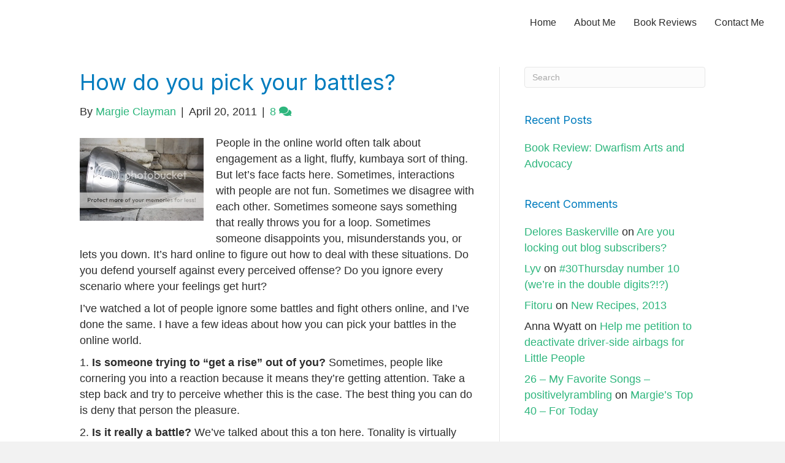

--- FILE ---
content_type: text/html; charset=UTF-8
request_url: https://margieclayman.com/how-do-you-pick-your-battles/
body_size: 18505
content:
<!DOCTYPE html>
<html lang="en-US">
<head>
<meta charset="UTF-8" />
<meta name='viewport' content='width=device-width, initial-scale=1.0' />
<meta http-equiv='X-UA-Compatible' content='IE=edge' />
<link rel="profile" href="https://gmpg.org/xfn/11" />
<title>How do you pick your battles? &#8211; Margie&#039;s Book Reviews and More</title>
<meta name='robots' content='max-image-preview:large' />
<link rel='dns-prefetch' href='//fonts.googleapis.com' />
<link href='https://fonts.gstatic.com' crossorigin rel='preconnect' />
<link rel="alternate" type="application/rss+xml" title="Margie&#039;s Book Reviews and More &raquo; Feed" href="https://margieclayman.com/feed/" />
<link rel="alternate" type="application/rss+xml" title="Margie&#039;s Book Reviews and More &raquo; Comments Feed" href="https://margieclayman.com/comments/feed/" />
<link rel="alternate" type="application/rss+xml" title="Margie&#039;s Book Reviews and More &raquo; How do you pick your battles? Comments Feed" href="https://margieclayman.com/how-do-you-pick-your-battles/feed/" />
<link rel="alternate" title="oEmbed (JSON)" type="application/json+oembed" href="https://margieclayman.com/wp-json/oembed/1.0/embed?url=https%3A%2F%2Fmargieclayman.com%2Fhow-do-you-pick-your-battles%2F" />
<link rel="alternate" title="oEmbed (XML)" type="text/xml+oembed" href="https://margieclayman.com/wp-json/oembed/1.0/embed?url=https%3A%2F%2Fmargieclayman.com%2Fhow-do-you-pick-your-battles%2F&#038;format=xml" />
<link rel="preload" href="https://margieclayman.com/wp-content/plugins/bb-plugin/fonts/fontawesome/5.15.4/webfonts/fa-solid-900.woff2" as="font" type="font/woff2" crossorigin="anonymous">
<link rel="preload" href="https://margieclayman.com/wp-content/plugins/bb-plugin/fonts/fontawesome/5.15.4/webfonts/fa-regular-400.woff2" as="font" type="font/woff2" crossorigin="anonymous">
<style id='wp-img-auto-sizes-contain-inline-css'>
img:is([sizes=auto i],[sizes^="auto," i]){contain-intrinsic-size:3000px 1500px}
/*# sourceURL=wp-img-auto-sizes-contain-inline-css */
</style>
<link rel='stylesheet' id='pt-cv-public-style-css' href='https://margieclayman.com/wp-content/plugins/content-views-query-and-display-post-page/public/assets/css/cv.css?ver=4.2.1' media='all' />
<link rel='stylesheet' id='pt-cv-public-pro-style-css' href='https://margieclayman.com/wp-content/plugins/pt-content-views-pro/public/assets/css/cvpro.min.css?ver=6.4.0' media='all' />
<style id='wp-emoji-styles-inline-css'>

	img.wp-smiley, img.emoji {
		display: inline !important;
		border: none !important;
		box-shadow: none !important;
		height: 1em !important;
		width: 1em !important;
		margin: 0 0.07em !important;
		vertical-align: -0.1em !important;
		background: none !important;
		padding: 0 !important;
	}
/*# sourceURL=wp-emoji-styles-inline-css */
</style>
<style id='wp-block-library-inline-css'>
:root{--wp-block-synced-color:#7a00df;--wp-block-synced-color--rgb:122,0,223;--wp-bound-block-color:var(--wp-block-synced-color);--wp-editor-canvas-background:#ddd;--wp-admin-theme-color:#007cba;--wp-admin-theme-color--rgb:0,124,186;--wp-admin-theme-color-darker-10:#006ba1;--wp-admin-theme-color-darker-10--rgb:0,107,160.5;--wp-admin-theme-color-darker-20:#005a87;--wp-admin-theme-color-darker-20--rgb:0,90,135;--wp-admin-border-width-focus:2px}@media (min-resolution:192dpi){:root{--wp-admin-border-width-focus:1.5px}}.wp-element-button{cursor:pointer}:root .has-very-light-gray-background-color{background-color:#eee}:root .has-very-dark-gray-background-color{background-color:#313131}:root .has-very-light-gray-color{color:#eee}:root .has-very-dark-gray-color{color:#313131}:root .has-vivid-green-cyan-to-vivid-cyan-blue-gradient-background{background:linear-gradient(135deg,#00d084,#0693e3)}:root .has-purple-crush-gradient-background{background:linear-gradient(135deg,#34e2e4,#4721fb 50%,#ab1dfe)}:root .has-hazy-dawn-gradient-background{background:linear-gradient(135deg,#faaca8,#dad0ec)}:root .has-subdued-olive-gradient-background{background:linear-gradient(135deg,#fafae1,#67a671)}:root .has-atomic-cream-gradient-background{background:linear-gradient(135deg,#fdd79a,#004a59)}:root .has-nightshade-gradient-background{background:linear-gradient(135deg,#330968,#31cdcf)}:root .has-midnight-gradient-background{background:linear-gradient(135deg,#020381,#2874fc)}:root{--wp--preset--font-size--normal:16px;--wp--preset--font-size--huge:42px}.has-regular-font-size{font-size:1em}.has-larger-font-size{font-size:2.625em}.has-normal-font-size{font-size:var(--wp--preset--font-size--normal)}.has-huge-font-size{font-size:var(--wp--preset--font-size--huge)}.has-text-align-center{text-align:center}.has-text-align-left{text-align:left}.has-text-align-right{text-align:right}.has-fit-text{white-space:nowrap!important}#end-resizable-editor-section{display:none}.aligncenter{clear:both}.items-justified-left{justify-content:flex-start}.items-justified-center{justify-content:center}.items-justified-right{justify-content:flex-end}.items-justified-space-between{justify-content:space-between}.screen-reader-text{border:0;clip-path:inset(50%);height:1px;margin:-1px;overflow:hidden;padding:0;position:absolute;width:1px;word-wrap:normal!important}.screen-reader-text:focus{background-color:#ddd;clip-path:none;color:#444;display:block;font-size:1em;height:auto;left:5px;line-height:normal;padding:15px 23px 14px;text-decoration:none;top:5px;width:auto;z-index:100000}html :where(.has-border-color){border-style:solid}html :where([style*=border-top-color]){border-top-style:solid}html :where([style*=border-right-color]){border-right-style:solid}html :where([style*=border-bottom-color]){border-bottom-style:solid}html :where([style*=border-left-color]){border-left-style:solid}html :where([style*=border-width]){border-style:solid}html :where([style*=border-top-width]){border-top-style:solid}html :where([style*=border-right-width]){border-right-style:solid}html :where([style*=border-bottom-width]){border-bottom-style:solid}html :where([style*=border-left-width]){border-left-style:solid}html :where(img[class*=wp-image-]){height:auto;max-width:100%}:where(figure){margin:0 0 1em}html :where(.is-position-sticky){--wp-admin--admin-bar--position-offset:var(--wp-admin--admin-bar--height,0px)}@media screen and (max-width:600px){html :where(.is-position-sticky){--wp-admin--admin-bar--position-offset:0px}}

/*# sourceURL=wp-block-library-inline-css */
</style><style id='global-styles-inline-css'>
:root{--wp--preset--aspect-ratio--square: 1;--wp--preset--aspect-ratio--4-3: 4/3;--wp--preset--aspect-ratio--3-4: 3/4;--wp--preset--aspect-ratio--3-2: 3/2;--wp--preset--aspect-ratio--2-3: 2/3;--wp--preset--aspect-ratio--16-9: 16/9;--wp--preset--aspect-ratio--9-16: 9/16;--wp--preset--color--black: #000000;--wp--preset--color--cyan-bluish-gray: #abb8c3;--wp--preset--color--white: #ffffff;--wp--preset--color--pale-pink: #f78da7;--wp--preset--color--vivid-red: #cf2e2e;--wp--preset--color--luminous-vivid-orange: #ff6900;--wp--preset--color--luminous-vivid-amber: #fcb900;--wp--preset--color--light-green-cyan: #7bdcb5;--wp--preset--color--vivid-green-cyan: #00d084;--wp--preset--color--pale-cyan-blue: #8ed1fc;--wp--preset--color--vivid-cyan-blue: #0693e3;--wp--preset--color--vivid-purple: #9b51e0;--wp--preset--color--fl-heading-text: #007cbe;--wp--preset--color--fl-body-bg: #f2f2f2;--wp--preset--color--fl-body-text: #2d2d2d;--wp--preset--color--fl-accent: #2eb67d;--wp--preset--color--fl-accent-hover: #c62828;--wp--preset--color--fl-topbar-bg: #ffffff;--wp--preset--color--fl-topbar-text: #000000;--wp--preset--color--fl-topbar-link: #2b7bb9;--wp--preset--color--fl-topbar-hover: #2b7bb9;--wp--preset--color--fl-header-bg: #ffffff;--wp--preset--color--fl-header-text: #000000;--wp--preset--color--fl-header-link: #2b7bb9;--wp--preset--color--fl-header-hover: #2b7bb9;--wp--preset--color--fl-nav-bg: #ffffff;--wp--preset--color--fl-nav-link: #2b7bb9;--wp--preset--color--fl-nav-hover: #2b7bb9;--wp--preset--color--fl-content-bg: #ffffff;--wp--preset--color--fl-footer-widgets-bg: #ffffff;--wp--preset--color--fl-footer-widgets-text: #000000;--wp--preset--color--fl-footer-widgets-link: #2b7bb9;--wp--preset--color--fl-footer-widgets-hover: #2b7bb9;--wp--preset--color--fl-footer-bg: #ffffff;--wp--preset--color--fl-footer-text: #000000;--wp--preset--color--fl-footer-link: #2b7bb9;--wp--preset--color--fl-footer-hover: #2b7bb9;--wp--preset--gradient--vivid-cyan-blue-to-vivid-purple: linear-gradient(135deg,rgb(6,147,227) 0%,rgb(155,81,224) 100%);--wp--preset--gradient--light-green-cyan-to-vivid-green-cyan: linear-gradient(135deg,rgb(122,220,180) 0%,rgb(0,208,130) 100%);--wp--preset--gradient--luminous-vivid-amber-to-luminous-vivid-orange: linear-gradient(135deg,rgb(252,185,0) 0%,rgb(255,105,0) 100%);--wp--preset--gradient--luminous-vivid-orange-to-vivid-red: linear-gradient(135deg,rgb(255,105,0) 0%,rgb(207,46,46) 100%);--wp--preset--gradient--very-light-gray-to-cyan-bluish-gray: linear-gradient(135deg,rgb(238,238,238) 0%,rgb(169,184,195) 100%);--wp--preset--gradient--cool-to-warm-spectrum: linear-gradient(135deg,rgb(74,234,220) 0%,rgb(151,120,209) 20%,rgb(207,42,186) 40%,rgb(238,44,130) 60%,rgb(251,105,98) 80%,rgb(254,248,76) 100%);--wp--preset--gradient--blush-light-purple: linear-gradient(135deg,rgb(255,206,236) 0%,rgb(152,150,240) 100%);--wp--preset--gradient--blush-bordeaux: linear-gradient(135deg,rgb(254,205,165) 0%,rgb(254,45,45) 50%,rgb(107,0,62) 100%);--wp--preset--gradient--luminous-dusk: linear-gradient(135deg,rgb(255,203,112) 0%,rgb(199,81,192) 50%,rgb(65,88,208) 100%);--wp--preset--gradient--pale-ocean: linear-gradient(135deg,rgb(255,245,203) 0%,rgb(182,227,212) 50%,rgb(51,167,181) 100%);--wp--preset--gradient--electric-grass: linear-gradient(135deg,rgb(202,248,128) 0%,rgb(113,206,126) 100%);--wp--preset--gradient--midnight: linear-gradient(135deg,rgb(2,3,129) 0%,rgb(40,116,252) 100%);--wp--preset--font-size--small: 13px;--wp--preset--font-size--medium: 20px;--wp--preset--font-size--large: 36px;--wp--preset--font-size--x-large: 42px;--wp--preset--spacing--20: 0.44rem;--wp--preset--spacing--30: 0.67rem;--wp--preset--spacing--40: 1rem;--wp--preset--spacing--50: 1.5rem;--wp--preset--spacing--60: 2.25rem;--wp--preset--spacing--70: 3.38rem;--wp--preset--spacing--80: 5.06rem;--wp--preset--shadow--natural: 6px 6px 9px rgba(0, 0, 0, 0.2);--wp--preset--shadow--deep: 12px 12px 50px rgba(0, 0, 0, 0.4);--wp--preset--shadow--sharp: 6px 6px 0px rgba(0, 0, 0, 0.2);--wp--preset--shadow--outlined: 6px 6px 0px -3px rgb(255, 255, 255), 6px 6px rgb(0, 0, 0);--wp--preset--shadow--crisp: 6px 6px 0px rgb(0, 0, 0);}:where(.is-layout-flex){gap: 0.5em;}:where(.is-layout-grid){gap: 0.5em;}body .is-layout-flex{display: flex;}.is-layout-flex{flex-wrap: wrap;align-items: center;}.is-layout-flex > :is(*, div){margin: 0;}body .is-layout-grid{display: grid;}.is-layout-grid > :is(*, div){margin: 0;}:where(.wp-block-columns.is-layout-flex){gap: 2em;}:where(.wp-block-columns.is-layout-grid){gap: 2em;}:where(.wp-block-post-template.is-layout-flex){gap: 1.25em;}:where(.wp-block-post-template.is-layout-grid){gap: 1.25em;}.has-black-color{color: var(--wp--preset--color--black) !important;}.has-cyan-bluish-gray-color{color: var(--wp--preset--color--cyan-bluish-gray) !important;}.has-white-color{color: var(--wp--preset--color--white) !important;}.has-pale-pink-color{color: var(--wp--preset--color--pale-pink) !important;}.has-vivid-red-color{color: var(--wp--preset--color--vivid-red) !important;}.has-luminous-vivid-orange-color{color: var(--wp--preset--color--luminous-vivid-orange) !important;}.has-luminous-vivid-amber-color{color: var(--wp--preset--color--luminous-vivid-amber) !important;}.has-light-green-cyan-color{color: var(--wp--preset--color--light-green-cyan) !important;}.has-vivid-green-cyan-color{color: var(--wp--preset--color--vivid-green-cyan) !important;}.has-pale-cyan-blue-color{color: var(--wp--preset--color--pale-cyan-blue) !important;}.has-vivid-cyan-blue-color{color: var(--wp--preset--color--vivid-cyan-blue) !important;}.has-vivid-purple-color{color: var(--wp--preset--color--vivid-purple) !important;}.has-black-background-color{background-color: var(--wp--preset--color--black) !important;}.has-cyan-bluish-gray-background-color{background-color: var(--wp--preset--color--cyan-bluish-gray) !important;}.has-white-background-color{background-color: var(--wp--preset--color--white) !important;}.has-pale-pink-background-color{background-color: var(--wp--preset--color--pale-pink) !important;}.has-vivid-red-background-color{background-color: var(--wp--preset--color--vivid-red) !important;}.has-luminous-vivid-orange-background-color{background-color: var(--wp--preset--color--luminous-vivid-orange) !important;}.has-luminous-vivid-amber-background-color{background-color: var(--wp--preset--color--luminous-vivid-amber) !important;}.has-light-green-cyan-background-color{background-color: var(--wp--preset--color--light-green-cyan) !important;}.has-vivid-green-cyan-background-color{background-color: var(--wp--preset--color--vivid-green-cyan) !important;}.has-pale-cyan-blue-background-color{background-color: var(--wp--preset--color--pale-cyan-blue) !important;}.has-vivid-cyan-blue-background-color{background-color: var(--wp--preset--color--vivid-cyan-blue) !important;}.has-vivid-purple-background-color{background-color: var(--wp--preset--color--vivid-purple) !important;}.has-black-border-color{border-color: var(--wp--preset--color--black) !important;}.has-cyan-bluish-gray-border-color{border-color: var(--wp--preset--color--cyan-bluish-gray) !important;}.has-white-border-color{border-color: var(--wp--preset--color--white) !important;}.has-pale-pink-border-color{border-color: var(--wp--preset--color--pale-pink) !important;}.has-vivid-red-border-color{border-color: var(--wp--preset--color--vivid-red) !important;}.has-luminous-vivid-orange-border-color{border-color: var(--wp--preset--color--luminous-vivid-orange) !important;}.has-luminous-vivid-amber-border-color{border-color: var(--wp--preset--color--luminous-vivid-amber) !important;}.has-light-green-cyan-border-color{border-color: var(--wp--preset--color--light-green-cyan) !important;}.has-vivid-green-cyan-border-color{border-color: var(--wp--preset--color--vivid-green-cyan) !important;}.has-pale-cyan-blue-border-color{border-color: var(--wp--preset--color--pale-cyan-blue) !important;}.has-vivid-cyan-blue-border-color{border-color: var(--wp--preset--color--vivid-cyan-blue) !important;}.has-vivid-purple-border-color{border-color: var(--wp--preset--color--vivid-purple) !important;}.has-vivid-cyan-blue-to-vivid-purple-gradient-background{background: var(--wp--preset--gradient--vivid-cyan-blue-to-vivid-purple) !important;}.has-light-green-cyan-to-vivid-green-cyan-gradient-background{background: var(--wp--preset--gradient--light-green-cyan-to-vivid-green-cyan) !important;}.has-luminous-vivid-amber-to-luminous-vivid-orange-gradient-background{background: var(--wp--preset--gradient--luminous-vivid-amber-to-luminous-vivid-orange) !important;}.has-luminous-vivid-orange-to-vivid-red-gradient-background{background: var(--wp--preset--gradient--luminous-vivid-orange-to-vivid-red) !important;}.has-very-light-gray-to-cyan-bluish-gray-gradient-background{background: var(--wp--preset--gradient--very-light-gray-to-cyan-bluish-gray) !important;}.has-cool-to-warm-spectrum-gradient-background{background: var(--wp--preset--gradient--cool-to-warm-spectrum) !important;}.has-blush-light-purple-gradient-background{background: var(--wp--preset--gradient--blush-light-purple) !important;}.has-blush-bordeaux-gradient-background{background: var(--wp--preset--gradient--blush-bordeaux) !important;}.has-luminous-dusk-gradient-background{background: var(--wp--preset--gradient--luminous-dusk) !important;}.has-pale-ocean-gradient-background{background: var(--wp--preset--gradient--pale-ocean) !important;}.has-electric-grass-gradient-background{background: var(--wp--preset--gradient--electric-grass) !important;}.has-midnight-gradient-background{background: var(--wp--preset--gradient--midnight) !important;}.has-small-font-size{font-size: var(--wp--preset--font-size--small) !important;}.has-medium-font-size{font-size: var(--wp--preset--font-size--medium) !important;}.has-large-font-size{font-size: var(--wp--preset--font-size--large) !important;}.has-x-large-font-size{font-size: var(--wp--preset--font-size--x-large) !important;}
/*# sourceURL=global-styles-inline-css */
</style>

<style id='classic-theme-styles-inline-css'>
/*! This file is auto-generated */
.wp-block-button__link{color:#fff;background-color:#32373c;border-radius:9999px;box-shadow:none;text-decoration:none;padding:calc(.667em + 2px) calc(1.333em + 2px);font-size:1.125em}.wp-block-file__button{background:#32373c;color:#fff;text-decoration:none}
/*# sourceURL=/wp-includes/css/classic-themes.min.css */
</style>
<link rel='stylesheet' id='font-awesome-5-css' href='https://margieclayman.com/wp-content/plugins/bb-plugin/fonts/fontawesome/5.15.4/css/all.min.css?ver=2.10.0.5' media='all' />
<link rel='stylesheet' id='fl-builder-layout-bundle-14834b7abf9d32f73870f5116a9ed704-css' href='https://margieclayman.com/wp-content/uploads/bb-plugin/cache/14834b7abf9d32f73870f5116a9ed704-layout-bundle.css?ver=2.10.0.5-1.5.2.1' media='all' />
<link rel='stylesheet' id='base-css' href='https://margieclayman.com/wp-content/themes/bb-theme/css/base.min.css?ver=1.7.19.1' media='all' />
<link rel='stylesheet' id='fl-automator-skin-css' href='https://margieclayman.com/wp-content/uploads/bb-theme/skin-695407a76a1f0.css?ver=1.7.19.1' media='all' />
<link rel='stylesheet' id='child-style-css' href='https://margieclayman.com/wp-content/themes/bb-theme-child/style.css?ver=1.0' media='all' />
<link rel='stylesheet' id='jquery-magnificpopup-css' href='https://margieclayman.com/wp-content/plugins/bb-plugin/css/jquery.magnificpopup.min.css?ver=2.10.0.5' media='all' />
<link rel='stylesheet' id='fl-builder-google-fonts-4fb953e19f3f76aab55e990457fdcbd6-css' href='//fonts.googleapis.com/css?family=Inter%3A400%7CAtkinson+Hyperlegible%3A400&#038;ver=6.9' media='all' />
<script src="https://margieclayman.com/wp-includes/js/jquery/jquery.min.js?ver=3.7.1" id="jquery-core-js"></script>
<script src="https://margieclayman.com/wp-includes/js/jquery/jquery-migrate.min.js?ver=3.4.1" id="jquery-migrate-js"></script>
<link rel="https://api.w.org/" href="https://margieclayman.com/wp-json/" /><link rel="alternate" title="JSON" type="application/json" href="https://margieclayman.com/wp-json/wp/v2/posts/2124" /><link rel="EditURI" type="application/rsd+xml" title="RSD" href="https://margieclayman.com/xmlrpc.php?rsd" />
<meta name="generator" content="WordPress 6.9" />
<link rel="canonical" href="https://margieclayman.com/how-do-you-pick-your-battles/" />
<link rel='shortlink' href='https://margieclayman.com/?p=2124' />
<link rel="pingback" href="https://margieclayman.com/xmlrpc.php">
<style>.recentcomments a{display:inline !important;padding:0 !important;margin:0 !important;}</style>		<style id="wp-custom-css">
			/* ========================================
  		</style>
		</head>
<body class="wp-singular post-template-default single single-post postid-2124 single-format-standard wp-theme-bb-theme wp-child-theme-bb-theme-child fl-builder-2-10-0-5 fl-themer-1-5-2-1 fl-theme-1-7-19-1 fl-no-js fl-theme-builder-header fl-theme-builder-header-main-header fl-theme-builder-footer fl-theme-builder-footer-main-footer fl-framework-base fl-preset-default fl-full-width fl-has-sidebar fl-search-active" itemscope="itemscope" itemtype="https://schema.org/WebPage">
<a aria-label="Skip to content" class="fl-screen-reader-text" href="#fl-main-content">Skip to content</a><div class="fl-page">
	<header class="fl-builder-content fl-builder-content-6083 fl-builder-global-templates-locked" data-post-id="6083" data-type="header" data-sticky="0" data-sticky-on="" data-sticky-breakpoint="medium" data-shrink="0" data-overlay="0" data-overlay-bg="transparent" data-shrink-image-height="50px" role="banner" itemscope="itemscope" itemtype="http://schema.org/WPHeader"><div class="fl-row fl-row-full-width fl-row-bg-color fl-node-v5reiwytudn6 fl-row-default-height fl-row-align-center" data-node="v5reiwytudn6">
	<div class="fl-row-content-wrap">
						<div class="fl-row-content fl-row-full-width fl-node-content">
		
<div class="fl-col-group fl-node-4hd9vm81sxei fl-col-group-equal-height fl-col-group-align-center fl-col-group-custom-width" data-node="4hd9vm81sxei">
			<div class="fl-col fl-node-n957furm8k2y fl-col-bg-color fl-col-small fl-col-small-custom-width" data-node="n957furm8k2y">
	<div class="fl-col-content fl-node-content"></div>
</div>
			<div class="fl-col fl-node-ogjrtkqwl1hp fl-col-bg-color fl-col-small-custom-width" data-node="ogjrtkqwl1hp">
	<div class="fl-col-content fl-node-content"><div class="fl-module fl-module-menu fl-node-gnhkue4a7tfr" data-node="gnhkue4a7tfr">
	<div class="fl-module-content fl-node-content">
		<div class="fl-menu fl-menu-responsive-toggle-mobile">
	<button class="fl-menu-mobile-toggle hamburger fl-content-ui-button" aria-haspopup="menu" aria-label="Menu"><span class="fl-menu-icon svg-container"><svg version="1.1" class="hamburger-menu" xmlns="http://www.w3.org/2000/svg" xmlns:xlink="http://www.w3.org/1999/xlink" viewBox="0 0 512 512">
<rect class="fl-hamburger-menu-top" width="512" height="102"/>
<rect class="fl-hamburger-menu-middle" y="205" width="512" height="102"/>
<rect class="fl-hamburger-menu-bottom" y="410" width="512" height="102"/>
</svg>
</span></button>	<div class="fl-clear"></div>
	<nav role="navigation" aria-label="Menu" itemscope="itemscope" itemtype="https://schema.org/SiteNavigationElement"><ul id="menu-home" class="menu fl-menu-horizontal fl-toggle-arrows"><li id="menu-item-85703" class="menu-item menu-item-type-post_type menu-item-object-page menu-item-home"><a role="menuitem" href="https://margieclayman.com/">Home</a></li><li id="menu-item-6065" class="menu-item menu-item-type-post_type menu-item-object-page"><a role="menuitem" href="https://margieclayman.com/about/">About Me</a></li><li id="menu-item-85667" class="menu-item menu-item-type-taxonomy menu-item-object-category"><a role="menuitem" href="https://margieclayman.com/category/bookreviews/">Book Reviews</a></li><li id="menu-item-85670" class="menu-item menu-item-type-post_type menu-item-object-page"><a role="menuitem" href="https://margieclayman.com/contact-me/">Contact Me</a></li></ul></nav></div>
	</div>
</div>
</div>
</div>
	</div>
		</div>
	</div>
</div>
</header>	<div id="fl-main-content" class="fl-page-content" itemprop="mainContentOfPage" role="main">

		
<div class="container">
	<div class="row">

		
		<div class="fl-content fl-content-left col-md-8">
			<article class="fl-post post-2124 post type-post status-publish format-standard hentry category-uncategorized" id="fl-post-2124" itemscope itemtype="https://schema.org/BlogPosting">

	
	<header class="fl-post-header">
		<h1 class="fl-post-title" itemprop="headline">
			How do you pick your battles?					</h1>
		<div class="fl-post-meta fl-post-meta-top"><span class="fl-post-author">By <a href="https://margieclayman.com/author/margie/"><span>Margie Clayman</span></a></span><span class="fl-sep"> | </span><span class="fl-post-date">April 20, 2011</span><span class="fl-sep"> | </span><span class="fl-comments-popup-link"><a href="https://margieclayman.com/how-do-you-pick-your-battles/#comments" tabindex="-1" aria-hidden="true"><span aria-label="Comments: 8">8 <i aria-hidden="true" class="fas fa-comments"></i></span></a></span></div><meta itemscope itemprop="mainEntityOfPage" itemtype="https://schema.org/WebPage" itemid="https://margieclayman.com/how-do-you-pick-your-battles/" content="How do you pick your battles?" /><meta itemprop="datePublished" content="2011-04-20" /><meta itemprop="dateModified" content="2011-04-20" /><div itemprop="publisher" itemscope itemtype="https://schema.org/Organization"><meta itemprop="name" content="Margie&#039;s Book Reviews and More"></div><div itemscope itemprop="author" itemtype="https://schema.org/Person"><meta itemprop="url" content="https://margieclayman.com/author/margie/" /><meta itemprop="name" content="Margie Clayman" /></div><div itemprop="interactionStatistic" itemscope itemtype="https://schema.org/InteractionCounter"><meta itemprop="interactionType" content="https://schema.org/CommentAction" /><meta itemprop="userInteractionCount" content="8" /></div>	</header><!-- .fl-post-header -->

	
	
	<div class="fl-post-content clearfix" itemprop="text">
		<p><img decoding="async" class="alignleft" title="battle" src="http://i4.photobucket.com/albums/y113/Halsee_bug/1346340_80135298.jpg" alt="" width="202" height="134" />People in the online world often talk about engagement as a light, fluffy, kumbaya sort of thing. But let&#8217;s face facts here. Sometimes, interactions with people are not fun. Sometimes we disagree with each other. Sometimes someone says something that really throws you for a loop. Sometimes someone disappoints you, misunderstands you, or lets you down. It&#8217;s hard online to figure out how to deal with these situations. Do you defend yourself against every perceived offense? Do you ignore every scenario where your feelings get hurt?</p>
<p>I&#8217;ve watched a lot of people ignore some battles and fight others online, and I&#8217;ve done the same. I have a few ideas about how you can pick your battles in the online world.</p>
<p><span id="more-2124"></span></p>
<p>1. <strong>Is someone trying to &#8220;get a rise&#8221; out of you? </strong>Sometimes, people like cornering you into a reaction because it means they&#8217;re getting attention. Take a step back and try to perceive whether this is the case. The best thing you can do is deny that person the pleasure.</p>
<p>2. <strong>Is it really a battle? </strong>We&#8217;ve talked about this a ton here. Tonality is virtually impossible to read online, especially when you&#8217;re first getting to know someone. Maybe something you read as an insult is just them being funny. Make sure that there&#8217;s a battle raging before you pick a battle to fight.</p>
<p>3. <strong>Will fighting this battle help or hurt your community?</strong> Sometimes, battling a person can help other people in your community (for example, if someone is constantly bullying people in your circle of friends). Other times, though, battling a person can make your community look bad. Is it worth it?</p>
<p>4. <strong>Will fighting this battle help you solve a problem, or will it cause one?</strong> You know from observing other people that sometimes, when you engage in battle, the other person calls on reinforcements, and things can escalate fast, kind of like that fight scene in Anchorman! Do you want to run that risk? Is it important?</p>
<p>5. <strong>Are your beliefs, or are you as a person, being hurt? </strong>There is a line between business disagreements and personal attacks. If someone is attacking you or someone you care about, and if it seems like battling them will make them stop rather than feed the fire, that decision may come easily to you.</p>
<p>These are just 5 considerations that cross my mind as I choose my battles online. How do you pick your battles? Have you had to implement that strategy online? I&#8217;d love to hear from you!</p>
<p><em>This is post #37 in the Engagement Series. Visit the category page to see what we&#8217;ve been talking about so far!</em></p>
<p>Image by Katinka Haslinger. http://www.sxc.hu/profile/isah</p>
	</div><!-- .fl-post-content -->

	
	<div class="fl-post-meta fl-post-meta-bottom"><div class="fl-post-cats-tags">Posted in <a href="https://margieclayman.com/category/uncategorized/" rel="category tag">Uncategorized</a></div></div>		
</article>
<div class="fl-comments">

	
		<div class="fl-comments-list">

		<h2 class="fl-comments-list-title">
			8 Comments		</h2>

		<ol id="comments">
		<li class="comment even thread-even depth-1" id="li-comment-3087">
	<div id="comment-3087" class="comment-body clearfix">

		<div class="comment-meta">
			<span class="comment-avatar">
				<img alt='' src='https://secure.gravatar.com/avatar/f7d82dfccbc5b5c68587d66b62c03697132efd52dbaced5022ea280e5a990e19?s=80&#038;d=mm&#038;r=g' srcset='https://secure.gravatar.com/avatar/f7d82dfccbc5b5c68587d66b62c03697132efd52dbaced5022ea280e5a990e19?s=160&#038;d=mm&#038;r=g 2x' class='avatar avatar-80 photo' height='80' width='80' decoding='async'/>			</span>
			<span class="comment-author-link"><a href="http://alihandscomb.blogspot.com/2011/02/ant-wants-recognition.html" class="url" rel="ugc external nofollow">Ali Handscomb</a></span> <span class="comment-date">on April 20, 2011 at 7:07 am</span>
		</div><!-- .comment-meta -->

		<div class="comment-content clearfix">
						<p>Margie your first line had me laughing and saying oh yes! Totally agree that tonality is very hard in the online world and things which are not meant as insults get read that way very easily. </p>
<p>I find I also take my tone from others and if a discussion is heated get heated myself so perhaps that is number 6 dont be led on!</p>
					</div><!-- .comment-content -->

		<div class="comment-reply-link"><a rel="nofollow" class="comment-reply-link" href="https://margieclayman.com/how-do-you-pick-your-battles/?replytocom=3087#respond" data-commentid="3087" data-postid="2124" data-belowelement="comment-3087" data-respondelement="respond" data-replyto="Reply to Ali Handscomb" aria-label="Reply to Ali Handscomb">Reply</a></div>
	</div><!-- .comment-body -->
<ul class="children">
<li class="comment byuser comment-author-margie bypostauthor odd alt depth-2" id="li-comment-3089">
	<div id="comment-3089" class="comment-body clearfix">

		<div class="comment-meta">
			<span class="comment-avatar">
				<img alt='' src='https://secure.gravatar.com/avatar/95b6d0972daceda622d279198654f10008d278c9d415ed036f967d47bf5519c8?s=80&#038;d=mm&#038;r=g' srcset='https://secure.gravatar.com/avatar/95b6d0972daceda622d279198654f10008d278c9d415ed036f967d47bf5519c8?s=160&#038;d=mm&#038;r=g 2x' class='avatar avatar-80 photo' height='80' width='80' decoding='async'/>			</span>
			<span class="comment-author-link">Margie Clayman</span> <span class="comment-date">on April 21, 2011 at 8:06 am</span>
		</div><!-- .comment-meta -->

		<div class="comment-content clearfix">
						<p>That&#8217;s a great addition, Ali. It&#8217;s so easy to jump into the middle of a fracas, especially if people we like are involved, but it seldom is a good idea!</p>
					</div><!-- .comment-content -->

		<div class="comment-reply-link"><a rel="nofollow" class="comment-reply-link" href="https://margieclayman.com/how-do-you-pick-your-battles/?replytocom=3089#respond" data-commentid="3089" data-postid="2124" data-belowelement="comment-3089" data-respondelement="respond" data-replyto="Reply to Margie Clayman" aria-label="Reply to Margie Clayman">Reply</a></div>
	</div><!-- .comment-body -->
</li><!-- #comment-## -->
</ul><!-- .children -->
</li><!-- #comment-## -->
<li class="comment even thread-odd thread-alt depth-1" id="li-comment-3088">
	<div id="comment-3088" class="comment-body clearfix">

		<div class="comment-meta">
			<span class="comment-avatar">
				<img alt='' src='https://secure.gravatar.com/avatar/983c7cb00d0d75fb916e5cb60cc9af65fa03a1716d53e665a698c4e954a567da?s=80&#038;d=mm&#038;r=g' srcset='https://secure.gravatar.com/avatar/983c7cb00d0d75fb916e5cb60cc9af65fa03a1716d53e665a698c4e954a567da?s=160&#038;d=mm&#038;r=g 2x' class='avatar avatar-80 photo' height='80' width='80' loading='lazy' decoding='async'/>			</span>
			<span class="comment-author-link"><a href="http://raulcolon.net" class="url" rel="ugc external nofollow">Raul Colon</a></span> <span class="comment-date">on April 20, 2011 at 7:52 am</span>
		</div><!-- .comment-meta -->

		<div class="comment-content clearfix">
						<p>I really think that number 2 is the one I mostly confront myself with. I have been glad many times not to react quickly. Sometimes you read something in a certain way and then when you go back to it you realize it was not as bad. </p>
<p>I usually keep people that are trying to hurt my efforts on a list and every time they do something to hurt my efforts I keep a Tally if I run into any content they have created. I collect the issues via screenshots for example and if the person continues I then make a decision if I should expose that person that is hurting my community, others, or myself. By the time I have to make a decision I have enough time to let it cook in my head. </p>
<p>Number 1 is the most common and I work hard at reading people like that so I don&#8217;t give them the satisfaction.</p>
					</div><!-- .comment-content -->

		<div class="comment-reply-link"><a rel="nofollow" class="comment-reply-link" href="https://margieclayman.com/how-do-you-pick-your-battles/?replytocom=3088#respond" data-commentid="3088" data-postid="2124" data-belowelement="comment-3088" data-respondelement="respond" data-replyto="Reply to Raul Colon" aria-label="Reply to Raul Colon">Reply</a></div>
	</div><!-- .comment-body -->
<ul class="children">
<li class="comment byuser comment-author-margie bypostauthor odd alt depth-2" id="li-comment-3090">
	<div id="comment-3090" class="comment-body clearfix">

		<div class="comment-meta">
			<span class="comment-avatar">
				<img alt='' src='https://secure.gravatar.com/avatar/95b6d0972daceda622d279198654f10008d278c9d415ed036f967d47bf5519c8?s=80&#038;d=mm&#038;r=g' srcset='https://secure.gravatar.com/avatar/95b6d0972daceda622d279198654f10008d278c9d415ed036f967d47bf5519c8?s=160&#038;d=mm&#038;r=g 2x' class='avatar avatar-80 photo' height='80' width='80' loading='lazy' decoding='async'/>			</span>
			<span class="comment-author-link">Margie Clayman</span> <span class="comment-date">on April 21, 2011 at 8:08 am</span>
		</div><!-- .comment-meta -->

		<div class="comment-content clearfix">
						<p>I like your strategy regarding number 2! That&#8217;s a really great idea! I find that by the time you work up a big case against someone, you&#8217;ve usually lost interest. Kind of a big lesson there, huh? 🙂 Thanks as always, Raul.</p>
					</div><!-- .comment-content -->

		<div class="comment-reply-link"><a rel="nofollow" class="comment-reply-link" href="https://margieclayman.com/how-do-you-pick-your-battles/?replytocom=3090#respond" data-commentid="3090" data-postid="2124" data-belowelement="comment-3090" data-respondelement="respond" data-replyto="Reply to Margie Clayman" aria-label="Reply to Margie Clayman">Reply</a></div>
	</div><!-- .comment-body -->
</li><!-- #comment-## -->
</ul><!-- .children -->
</li><!-- #comment-## -->
<li class="comment even thread-even depth-1" id="li-comment-3091">
	<div id="comment-3091" class="comment-body clearfix">

		<div class="comment-meta">
			<span class="comment-avatar">
				<img alt='' src='https://secure.gravatar.com/avatar/09c21536c7d9428d27a203aaa98a5478dbc5498ecf20ae9579d93b4aeb54efc3?s=80&#038;d=mm&#038;r=g' srcset='https://secure.gravatar.com/avatar/09c21536c7d9428d27a203aaa98a5478dbc5498ecf20ae9579d93b4aeb54efc3?s=160&#038;d=mm&#038;r=g 2x' class='avatar avatar-80 photo' height='80' width='80' loading='lazy' decoding='async'/>			</span>
			<span class="comment-author-link"><a href="http://www.pegfitzpatrick.com" class="url" rel="ugc external nofollow">Peggy</a></span> <span class="comment-date">on July 19, 2011 at 7:27 am</span>
		</div><!-- .comment-meta -->

		<div class="comment-content clearfix">
						<p>Margie,</p>
<p>Ohh I am going to be thinking about this post all day Margie! &#8220;Sometimes, people like cornering you into a reaction because it means they’re getting attention.&#8221; I am seeing this behavior more and more online and in a community that we both share. Yuck! Thankfully the mean people are few and far between.  </p>
<p>I also have strong feelings about the long, drawn out battles hurting the community as a whole. I have witnessed this effect several times and have seen many of my friends leave due to this behavior. No one likes it. At some point, maybe after 3 or 4 tweets in the stream a heated discussion should be taken off the stream. No one likes an angry stream of tweets between two or three people. It is an extremely self-serving activity with no positive benefits to the community. Ego is a strong motivator to many but I would portend that being &#8220;right&#8221; about everything is not a conversation.</p>
<p>I just read this quote yesterday from the 4 Agreements: &#8220;Release the need to be right. When you believe something, you assume you are right and you may even destroy relationships in order to defend your position. Let go of the need to defend your position.&#8221; Community is about giving, being positive and supporting one another.</p>
<p>Love your thoughts Social Sistah!</p>
<p>Peggy</p>
					</div><!-- .comment-content -->

		<div class="comment-reply-link"><a rel="nofollow" class="comment-reply-link" href="https://margieclayman.com/how-do-you-pick-your-battles/?replytocom=3091#respond" data-commentid="3091" data-postid="2124" data-belowelement="comment-3091" data-respondelement="respond" data-replyto="Reply to Peggy" aria-label="Reply to Peggy">Reply</a></div>
	</div><!-- .comment-body -->
<ul class="children">
<li class="comment odd alt depth-2" id="li-comment-3092">
	<div id="comment-3092" class="comment-body clearfix">

		<div class="comment-meta">
			<span class="comment-avatar">
				<img alt='' src='https://secure.gravatar.com/avatar/5ed3728f1962603d740a04b370fba0ea372a5200dc23c03244b47fa67f19eef2?s=80&#038;d=mm&#038;r=g' srcset='https://secure.gravatar.com/avatar/5ed3728f1962603d740a04b370fba0ea372a5200dc23c03244b47fa67f19eef2?s=160&#038;d=mm&#038;r=g 2x' class='avatar avatar-80 photo' height='80' width='80' loading='lazy' decoding='async'/>			</span>
			<span class="comment-author-link"><a href="http://www.katcaverly.com" class="url" rel="ugc external nofollow">Kat Caverly</a></span> <span class="comment-date">on July 19, 2011 at 7:35 am</span>
		</div><!-- .comment-meta -->

		<div class="comment-content clearfix">
						<p>I will take that aphorism into my day &#8220;Release the need to be right.&#8221; That is a great place to stand, with the option of moving your position at any time for the sake of the outcomes.</p>
<p>I don&#8217;t often participate in battles online anymore, particularly I thought of Twitter as my &#8220;Happy Place&#8221; but I met you Margie because of my passion for online safety, and thank you for your wise words of advice. Indeed pick your battles.</p>
<p>The thing I have learned that is most important is that no answer is an answer, Now I must learn to also give everyone another chance. We all are fighting are own battles off as well as online. You just never know what the other person is dealing with. Compassion wins the war, so to speak.</p>
					</div><!-- .comment-content -->

		<div class="comment-reply-link"><a rel="nofollow" class="comment-reply-link" href="https://margieclayman.com/how-do-you-pick-your-battles/?replytocom=3092#respond" data-commentid="3092" data-postid="2124" data-belowelement="comment-3092" data-respondelement="respond" data-replyto="Reply to Kat Caverly" aria-label="Reply to Kat Caverly">Reply</a></div>
	</div><!-- .comment-body -->
</li><!-- #comment-## -->
</ul><!-- .children -->
</li><!-- #comment-## -->
<li class="comment even thread-odd thread-alt depth-1" id="li-comment-3093">
	<div id="comment-3093" class="comment-body clearfix">

		<div class="comment-meta">
			<span class="comment-avatar">
				<img alt='' src='https://secure.gravatar.com/avatar/7161db53f5086082a01f2eeeffa384ea789e8b38befaa3fbf9e3df5bfd5305d4?s=80&#038;d=mm&#038;r=g' srcset='https://secure.gravatar.com/avatar/7161db53f5086082a01f2eeeffa384ea789e8b38befaa3fbf9e3df5bfd5305d4?s=160&#038;d=mm&#038;r=g 2x' class='avatar avatar-80 photo' height='80' width='80' loading='lazy' decoding='async'/>			</span>
			<span class="comment-author-link"><a href="http://www.grit08.com" class="url" rel="ugc external nofollow">Kenny Rose</a></span> <span class="comment-date">on July 19, 2011 at 7:38 am</span>
		</div><!-- .comment-meta -->

		<div class="comment-content clearfix">
						<p>Hello Margie, 🙂 </p>
<p>Well said Peggy. Self serving ego based behavior does nobody any favors. Least of all the person with the issue. Not biting. 🙂 &#8220;Community is about being positive and supporting each other&#8221; #quote </p>
<p>Be Bigger Do Bigger Go Bigger.</p>
					</div><!-- .comment-content -->

		<div class="comment-reply-link"><a rel="nofollow" class="comment-reply-link" href="https://margieclayman.com/how-do-you-pick-your-battles/?replytocom=3093#respond" data-commentid="3093" data-postid="2124" data-belowelement="comment-3093" data-respondelement="respond" data-replyto="Reply to Kenny Rose" aria-label="Reply to Kenny Rose">Reply</a></div>
	</div><!-- .comment-body -->
</li><!-- #comment-## -->
<li class="comment odd alt thread-even depth-1" id="li-comment-3094">
	<div id="comment-3094" class="comment-body clearfix">

		<div class="comment-meta">
			<span class="comment-avatar">
				<img alt='' src='https://secure.gravatar.com/avatar/7161db53f5086082a01f2eeeffa384ea789e8b38befaa3fbf9e3df5bfd5305d4?s=80&#038;d=mm&#038;r=g' srcset='https://secure.gravatar.com/avatar/7161db53f5086082a01f2eeeffa384ea789e8b38befaa3fbf9e3df5bfd5305d4?s=160&#038;d=mm&#038;r=g 2x' class='avatar avatar-80 photo' height='80' width='80' loading='lazy' decoding='async'/>			</span>
			<span class="comment-author-link"><a href="http://www.grit08.com" class="url" rel="ugc external nofollow">Kenny Rose</a></span> <span class="comment-date">on July 19, 2011 at 7:52 am</span>
		</div><!-- .comment-meta -->

		<div class="comment-content clearfix">
						<p>Hello Margie, I loves you Lady 🙂 </p>
<p>I have learned so far in my 6 decades of tweeting I don&#8217;t care about battles. I care about giving, bringing my gifts and helping people.. I am not easily offended, naive or fake. I am real and that&#8217;s what you get from me. Every time. Authentic, Soldier of the Light, Heart and Soul</p>
<p>But if you think I am weak, don&#8217;t try and play me because I will bring it in force with the light and wrath of the Lord. I don&#8217;t take prisoners ever. So I will do my best to avoid a war.and instigate peace. </p>
<p>That&#8217;s just how we roll in my hood. </p>
<p>Peace.</p>
					</div><!-- .comment-content -->

		<div class="comment-reply-link"><a rel="nofollow" class="comment-reply-link" href="https://margieclayman.com/how-do-you-pick-your-battles/?replytocom=3094#respond" data-commentid="3094" data-postid="2124" data-belowelement="comment-3094" data-respondelement="respond" data-replyto="Reply to Kenny Rose" aria-label="Reply to Kenny Rose">Reply</a></div>
	</div><!-- .comment-body -->
</li><!-- #comment-## -->
		</ol>

		
	</div>
			<div id="respond" class="comment-respond">
		<h3 id="reply-title" class="comment-reply-title">Leave a Comment <small><a rel="nofollow" id="cancel-comment-reply-link" href="/how-do-you-pick-your-battles/#respond" style="display:none;">Cancel Reply</a></small></h3><form action="https://margieclayman.com/wp-comments-post.php" method="post" id="fl-comment-form" class="fl-comment-form"><label for="fl-comment">Comment</label><textarea autocomplete="new-password"  id="j37ef19798"  name="j37ef19798"   class="form-control" cols="60" rows="8"></textarea><textarea id="comment" aria-label="hp-comment" aria-hidden="true" name="comment" autocomplete="new-password" style="padding:0 !important;clip:rect(1px, 1px, 1px, 1px) !important;position:absolute !important;white-space:nowrap !important;height:1px !important;width:1px !important;overflow:hidden !important;" tabindex="-1"></textarea><script data-noptimize>document.getElementById("comment").setAttribute( "id", "ad769cd1ea295ebc204c96d91efd053d" );document.getElementById("j37ef19798").setAttribute( "id", "comment" );</script><br /><label for="fl-author">Name</label>
									<input type="text" id="fl-author" name="author" class="form-control" value="" /><br />
<label for="fl-email">Email (will not be published)</label>
									<input type="text" id="fl-email" name="email" class="form-control" value="" /><br />
<label for="fl-url">Website</label>
									<input type="text" id="fl-url" name="url" class="form-control" value="" /><br />
<p class="comment-form-cookies-consent"><input id="wp-comment-cookies-consent" name="wp-comment-cookies-consent" type="checkbox" value="yes" /> <label for="wp-comment-cookies-consent">Save my name, email, and website in this browser for the next time I comment.</label></p>
<p class="form-submit"><input name="submit" type="submit" id="fl-comment-form-submit" class="btn btn-primary" value="Submit Comment" /> <input type='hidden' name='comment_post_ID' value='2124' id='comment_post_ID' />
<input type='hidden' name='comment_parent' id='comment_parent' value='0' />
</p></form>	</div><!-- #respond -->
		</div>


<!-- .fl-post -->
		</div>

		<div class="fl-sidebar  fl-sidebar-right fl-sidebar-display-desktop col-md-4" itemscope="itemscope" itemtype="https://schema.org/WPSideBar">
		<aside id="search-2" class="fl-widget widget_search"><form aria-label="Search" method="get" role="search" action="https://margieclayman.com/" title="Type and press Enter to search.">
	<input aria-label="Search" type="search" class="fl-search-input form-control" name="s" placeholder="Search"  value="" onfocus="if (this.value === 'Search') { this.value = ''; }" onblur="if (this.value === '') this.value='Search';" />
</form>
</aside>
		<aside id="recent-posts-2" class="fl-widget widget_recent_entries">
		<h4 class="fl-widget-title">Recent Posts</h4>
		<ul>
											<li>
					<a href="https://margieclayman.com/book-review-dwarfism-arts-and-advocacy/">Book Review: Dwarfism Arts and Advocacy</a>
									</li>
					</ul>

		</aside><aside id="recent-comments-2" class="fl-widget widget_recent_comments"><h4 class="fl-widget-title">Recent Comments</h4><ul id="recentcomments"><li class="recentcomments"><span class="comment-author-link"><a href="https://criptoplataforma.com/" class="url" rel="ugc external nofollow">Delores Baskerville</a></span> on <a href="https://margieclayman.com/are-you-locking-out-blog-subscribers/#comment-17069">Are you locking out blog subscribers?</a></li><li class="recentcomments"><span class="comment-author-link"><a href="https://aab-edu.net/" class="url" rel="ugc external nofollow">Lyv</a></span> on <a href="https://margieclayman.com/30thursday-number-10-were-in-the-double-digits/#comment-13094">#30Thursday number 10 (we&#8217;re in the double digits?!?)</a></li><li class="recentcomments"><span class="comment-author-link"><a href="https://slimtrimshape.com/apple-cider-vinegar-for-dandruff-treatment/" class="url" rel="ugc external nofollow">Fitoru</a></span> on <a href="https://margieclayman.com/new-recipes-2013/#comment-12771">New Recipes, 2013</a></li><li class="recentcomments"><span class="comment-author-link">Anna Wyatt</span> on <a href="https://margieclayman.com/help-me-petition-to-deactivate-driver-side-airbags-for-little-people/#comment-7404">Help me petition to deactivate driver-side airbags for Little People</a></li><li class="recentcomments"><span class="comment-author-link"><a href="https://positivelyrambling.wordpress.com/2011/08/26/26-my-favorite-songs/" class="url" rel="ugc external nofollow">26 &#8211; My Favorite Songs &#8211; positivelyrambling</a></span> on <a href="https://margieclayman.com/margies-top-40-for-today/#comment-8591">Margie&#8217;s Top 40 &#8211; For Today</a></li></ul></aside><aside id="text-3" class="fl-widget widget_text"><h4 class="fl-widget-title">Articles and Papers</h4>			<div class="textwidget"><div class="pt-cv-wrapper">
<div class="pt-cv-view pt-cv-grid pt-cv-colsys" id="pt-cv-view-e085b13l7m">
<div data-id="pt-cv-page-1" class="pt-cv-page" data-cvc="1">
<div class="col-md-12 col-sm-12 col-xs-12 pt-cv-content-item pt-cv-1-col"  data-pid="85727">
<div class='pt-cv-ifield'>
<h4 class="pt-cv-title"><a href="https://margieclayman.com/book-review-dwarfism-arts-and-advocacy/" class="_self cvplbd" target="_self" >Book Review: Dwarfism Arts and Advocacy</a></h4>
</div>
</div>
<div class="col-md-12 col-sm-12 col-xs-12 pt-cv-content-item pt-cv-1-col"  data-pid="85723">
<div class='pt-cv-ifield'>
<h4 class="pt-cv-title"><a href="https://margieclayman.com/book-review-marketing-artificial-intelligence/" class="_self cvplbd" target="_self" >Book Review: Marketing Artificial Intelligence</a></h4>
</div>
</div>
<div class="col-md-12 col-sm-12 col-xs-12 pt-cv-content-item pt-cv-1-col"  data-pid="85720">
<div class='pt-cv-ifield'>
<h4 class="pt-cv-title"><a href="https://margieclayman.com/book-review-being-heumann/" class="_self cvplbd" target="_self" >Book Review: Being Heumann</a></h4>
</div>
</div>
<div class="col-md-12 col-sm-12 col-xs-12 pt-cv-content-item pt-cv-1-col"  data-pid="85717">
<div class='pt-cv-ifield'>
<h4 class="pt-cv-title"><a href="https://margieclayman.com/book-review-burn-book/" class="_self cvplbd" target="_self" >Book Review: Burn Book</a></h4>
</div>
</div>
<div class="col-md-12 col-sm-12 col-xs-12 pt-cv-content-item pt-cv-1-col"  data-pid="6062">
<div class='pt-cv-ifield'>
<h4 class="pt-cv-title"><a href="https://margieclayman.com/test/" class="_self cvplbd" target="_self" >Jillian Curwin</a></h4>
</div>
</div>
<div class="col-md-12 col-sm-12 col-xs-12 pt-cv-content-item pt-cv-1-col"  data-pid="6056">
<div class='pt-cv-ifield'>
<h4 class="pt-cv-title"><a href="https://margieclayman.com/chapter-five-shoes-clothes-and-fashion/" class="_self cvplbd" target="_self" >Chapter Five: Shoes, Clothes, and Fashion</a></h4>
</div>
</div>
<div class="col-md-12 col-sm-12 col-xs-12 pt-cv-content-item pt-cv-1-col"  data-pid="6051">
<div class='pt-cv-ifield'>
<h4 class="pt-cv-title"><a href="https://margieclayman.com/chapter-four-helping-can-be-hard/" class="_self cvplbd" target="_self" >CHAPTER FOUR: Helping Can Be Hard</a></h4>
</div>
</div>
<div class="col-md-12 col-sm-12 col-xs-12 pt-cv-content-item pt-cv-1-col"  data-pid="6053">
<div class='pt-cv-ifield'>
<h4 class="pt-cv-title"><a href="https://margieclayman.com/chapter-three-the-driving-conundrum/" class="_self cvplbd" target="_self" >Chapter Three: The Driving Conundrum</a></h4>
</div>
</div>
<div class="col-md-12 col-sm-12 col-xs-12 pt-cv-content-item pt-cv-1-col"  data-pid="6042">
<div class='pt-cv-ifield'>
<h4 class="pt-cv-title"><a href="https://margieclayman.com/chapter-two-the-matter-of-a-ruler/" class="_self cvplbd" target="_self" >Chapter Two: The Matter of a Ruler</a></h4>
</div>
</div>
<div class="col-md-12 col-sm-12 col-xs-12 pt-cv-content-item pt-cv-1-col"  data-pid="6040">
<div class='pt-cv-ifield'>
<h4 class="pt-cv-title"><a href="https://margieclayman.com/chapter-one-a-gap-in-the-line/" class="_self cvplbd" target="_self" >Chapter One: A Gap in the Line</a></h4>
</div>
</div>
</div>
</div>
</div>
<style type="text/css" id="pt-cv-inline-style-efd59d76dy">#pt-cv-view-e085b13l7m .pt-cv-title a, #pt-cv-view-e085b13l7m  .panel-title { font-weight: 600 !important; }
#pt-cv-view-e085b13l7m .pt-cv-readmore  { color: #ffffff !important; background-color: #00aeef !important; }
#pt-cv-view-e085b13l7m .pt-cv-readmore:hover  { color: #ffffff !important; background-color: #00aeef !important; }</style>
<p><a href="https://margieclayman.com/long-form/">View All</a></p>
</div>
		</aside><aside id="text-8" class="fl-widget widget_text"><h4 class="fl-widget-title">Print Ads and Collateral</h4>			<div class="textwidget"><div class="pt-cv-wrapper">
<div class="pt-cv-view pt-cv-grid pt-cv-colsys" id="pt-cv-view-a744b3arz5">
<div data-id="pt-cv-page-1" class="pt-cv-page cv-npf" data-cvc="1">
<div class="col-md-12 col-sm-12 col-xs-12 pt-cv-content-item pt-cv-1-col"  data-pid="0">
<div class='pt-cv-ifield'>
<div class="pt-cv-no-post">No posts found.</div>
</div>
</div>
</div>
</div>
</div>
<style type="text/css" id="pt-cv-inline-style-b0771cetr1">#pt-cv-view-a744b3arz5 .pt-cv-title a, #pt-cv-view-a744b3arz5  .panel-title { font-weight: 600 !important; }
#pt-cv-view-a744b3arz5 .pt-cv-readmore  { color: #ffffff !important; background-color: #00aeef !important; }
#pt-cv-view-a744b3arz5 .pt-cv-readmore:hover  { color: #ffffff !important; background-color: #00aeef !important; }</style>
<p><a href="https://margieclayman.com/print-ads-and-collateral/">View All</a></p>
</div>
		</aside><aside id="text-5" class="fl-widget widget_text"><h4 class="fl-widget-title">Video Scripts and Concepts</h4>			<div class="textwidget"><div class="pt-cv-wrapper">
<div class="pt-cv-view pt-cv-grid pt-cv-colsys" id="pt-cv-view-2068f1f7xu">
<div data-id="pt-cv-page-1" class="pt-cv-page cv-npf" data-cvc="1">
<div class="col-md-12 col-sm-12 col-xs-12 pt-cv-content-item pt-cv-1-col"  data-pid="0">
<div class='pt-cv-ifield'>
<div class="pt-cv-no-post">No posts found.</div>
</div>
</div>
</div>
</div>
</div>
<style type="text/css" id="pt-cv-inline-style-417a7a6mzp">#pt-cv-view-2068f1f7xu .pt-cv-title a, #pt-cv-view-2068f1f7xu  .panel-title { font-weight: 600 !important; }
#pt-cv-view-2068f1f7xu .pt-cv-readmore  { color: #ffffff !important; background-color: #00aeef !important; }
#pt-cv-view-2068f1f7xu .pt-cv-readmore:hover  { color: #ffffff !important; background-color: #00aeef !important; }</style>
<p><a href="https://margieclayman.com/video-scripts-and-concepts/">View All</a></p>
</div>
		</aside><aside id="text-4" class="fl-widget widget_text"><h4 class="fl-widget-title">Social Media and Blogs</h4>			<div class="textwidget"><div class="pt-cv-wrapper">
<div class="pt-cv-view pt-cv-grid pt-cv-colsys" id="pt-cv-view-ea1efceirq">
<div data-id="pt-cv-page-1" class="pt-cv-page cv-npf" data-cvc="1">
<div class="col-md-12 col-sm-12 col-xs-12 pt-cv-content-item pt-cv-1-col"  data-pid="0">
<div class='pt-cv-ifield'>
<div class="pt-cv-no-post">No posts found.</div>
</div>
</div>
</div>
</div>
</div>
<style type="text/css" id="pt-cv-inline-style-9822a9az9u">#pt-cv-view-ea1efceirq .pt-cv-title a, #pt-cv-view-ea1efceirq  .panel-title { font-weight: 600 !important; }
#pt-cv-view-ea1efceirq .pt-cv-readmore  { color: #ffffff !important; background-color: #00aeef !important; }
#pt-cv-view-ea1efceirq .pt-cv-readmore:hover  { color: #ffffff !important; background-color: #00aeef !important; }</style>
<p><a href="https://margieclayman.com/social-media-blogs/">View All</a></p>
</div>
		</aside><aside id="archives-2" class="fl-widget widget_archive"><h4 class="fl-widget-title">Archives</h4>
			<ul>
					<li><a href='https://margieclayman.com/2026/01/'>January 2026</a></li>
	<li><a href='https://margieclayman.com/2025/06/'>June 2025</a></li>
	<li><a href='https://margieclayman.com/2024/08/'>August 2024</a></li>
	<li><a href='https://margieclayman.com/2024/07/'>July 2024</a></li>
	<li><a href='https://margieclayman.com/2024/06/'>June 2024</a></li>
	<li><a href='https://margieclayman.com/2021/02/'>February 2021</a></li>
	<li><a href='https://margieclayman.com/2020/06/'>June 2020</a></li>
	<li><a href='https://margieclayman.com/2017/04/'>April 2017</a></li>
	<li><a href='https://margieclayman.com/2016/10/'>October 2016</a></li>
	<li><a href='https://margieclayman.com/2016/07/'>July 2016</a></li>
	<li><a href='https://margieclayman.com/2016/04/'>April 2016</a></li>
	<li><a href='https://margieclayman.com/2016/01/'>January 2016</a></li>
	<li><a href='https://margieclayman.com/2015/12/'>December 2015</a></li>
	<li><a href='https://margieclayman.com/2015/11/'>November 2015</a></li>
	<li><a href='https://margieclayman.com/2015/10/'>October 2015</a></li>
	<li><a href='https://margieclayman.com/2015/09/'>September 2015</a></li>
	<li><a href='https://margieclayman.com/2015/08/'>August 2015</a></li>
	<li><a href='https://margieclayman.com/2014/12/'>December 2014</a></li>
	<li><a href='https://margieclayman.com/2014/10/'>October 2014</a></li>
	<li><a href='https://margieclayman.com/2014/07/'>July 2014</a></li>
	<li><a href='https://margieclayman.com/2014/06/'>June 2014</a></li>
	<li><a href='https://margieclayman.com/2014/05/'>May 2014</a></li>
	<li><a href='https://margieclayman.com/2014/02/'>February 2014</a></li>
	<li><a href='https://margieclayman.com/2013/12/'>December 2013</a></li>
	<li><a href='https://margieclayman.com/2013/10/'>October 2013</a></li>
	<li><a href='https://margieclayman.com/2013/06/'>June 2013</a></li>
	<li><a href='https://margieclayman.com/2013/05/'>May 2013</a></li>
	<li><a href='https://margieclayman.com/2013/04/'>April 2013</a></li>
	<li><a href='https://margieclayman.com/2013/03/'>March 2013</a></li>
	<li><a href='https://margieclayman.com/2013/01/'>January 2013</a></li>
	<li><a href='https://margieclayman.com/2012/12/'>December 2012</a></li>
	<li><a href='https://margieclayman.com/2012/11/'>November 2012</a></li>
	<li><a href='https://margieclayman.com/2012/10/'>October 2012</a></li>
	<li><a href='https://margieclayman.com/2012/09/'>September 2012</a></li>
	<li><a href='https://margieclayman.com/2012/08/'>August 2012</a></li>
	<li><a href='https://margieclayman.com/2012/07/'>July 2012</a></li>
	<li><a href='https://margieclayman.com/2012/06/'>June 2012</a></li>
	<li><a href='https://margieclayman.com/2012/05/'>May 2012</a></li>
	<li><a href='https://margieclayman.com/2012/04/'>April 2012</a></li>
	<li><a href='https://margieclayman.com/2012/03/'>March 2012</a></li>
	<li><a href='https://margieclayman.com/2012/02/'>February 2012</a></li>
	<li><a href='https://margieclayman.com/2012/01/'>January 2012</a></li>
	<li><a href='https://margieclayman.com/2011/12/'>December 2011</a></li>
	<li><a href='https://margieclayman.com/2011/11/'>November 2011</a></li>
	<li><a href='https://margieclayman.com/2011/10/'>October 2011</a></li>
	<li><a href='https://margieclayman.com/2011/09/'>September 2011</a></li>
	<li><a href='https://margieclayman.com/2011/08/'>August 2011</a></li>
	<li><a href='https://margieclayman.com/2011/07/'>July 2011</a></li>
	<li><a href='https://margieclayman.com/2011/06/'>June 2011</a></li>
	<li><a href='https://margieclayman.com/2011/05/'>May 2011</a></li>
	<li><a href='https://margieclayman.com/2011/04/'>April 2011</a></li>
	<li><a href='https://margieclayman.com/2011/03/'>March 2011</a></li>
	<li><a href='https://margieclayman.com/2011/02/'>February 2011</a></li>
	<li><a href='https://margieclayman.com/2011/01/'>January 2011</a></li>
	<li><a href='https://margieclayman.com/2010/12/'>December 2010</a></li>
	<li><a href='https://margieclayman.com/2010/11/'>November 2010</a></li>
	<li><a href='https://margieclayman.com/2010/10/'>October 2010</a></li>
	<li><a href='https://margieclayman.com/2010/09/'>September 2010</a></li>
	<li><a href='https://margieclayman.com/2010/08/'>August 2010</a></li>
	<li><a href='https://margieclayman.com/2010/07/'>July 2010</a></li>
	<li><a href='https://margieclayman.com/2010/06/'>June 2010</a></li>
	<li><a href='https://margieclayman.com/2010/05/'>May 2010</a></li>
	<li><a href='https://margieclayman.com/2010/04/'>April 2010</a></li>
	<li><a href='https://margieclayman.com/2010/02/'>February 2010</a></li>
	<li><a href='https://margieclayman.com/2010/01/'>January 2010</a></li>
	<li><a href='https://margieclayman.com/2009/12/'>December 2009</a></li>
	<li><a href='https://margieclayman.com/2009/04/'>April 2009</a></li>
	<li><a href='https://margieclayman.com/2009/03/'>March 2009</a></li>
	<li><a href='https://margieclayman.com/2009/02/'>February 2009</a></li>
	<li><a href='https://margieclayman.com/2009/01/'>January 2009</a></li>
	<li><a href='https://margieclayman.com/2008/12/'>December 2008</a></li>
	<li><a href='https://margieclayman.com/2008/11/'>November 2008</a></li>
	<li><a href='https://margieclayman.com/2008/10/'>October 2008</a></li>
	<li><a href='https://margieclayman.com/2008/09/'>September 2008</a></li>
	<li><a href='https://margieclayman.com/2008/08/'>August 2008</a></li>
	<li><a href='https://margieclayman.com/2008/07/'>July 2008</a></li>
	<li><a href='https://margieclayman.com/2008/06/'>June 2008</a></li>
	<li><a href='https://margieclayman.com/2008/05/'>May 2008</a></li>
	<li><a href='https://margieclayman.com/2007/06/'>June 2007</a></li>
	<li><a href='https://margieclayman.com/2007/04/'>April 2007</a></li>
			</ul>

			</aside><aside id="categories-2" class="fl-widget widget_categories"><h4 class="fl-widget-title">Categories</h4>
			<ul>
					<li class="cat-item cat-item-29"><a href="https://margieclayman.com/category/advocacy/">Advocacy</a>
</li>
	<li class="cat-item cat-item-25"><a href="https://margieclayman.com/category/bookreviews/">Book Reviews</a>
</li>
	<li class="cat-item cat-item-4"><a href="https://margieclayman.com/category/posts-from-the-book-its-a-little-thing/">It&#039;s a Little Thing</a>
</li>
	<li class="cat-item cat-item-24"><a href="https://margieclayman.com/category/its-a-little-thing/">It&#039;s a Little Thing</a>
</li>
	<li class="cat-item cat-item-1"><a href="https://margieclayman.com/category/uncategorized/">Uncategorized</a>
</li>
			</ul>

			</aside><aside id="meta-2" class="fl-widget widget_meta"><h4 class="fl-widget-title">Meta</h4>
		<ul>
						<li><a href="https://margieclayman.com/sign-in/">Log in</a></li>
			<li><a href="https://margieclayman.com/feed/">Entries feed</a></li>
			<li><a href="https://margieclayman.com/comments/feed/">Comments feed</a></li>

			<li><a href="https://wordpress.org/">WordPress.org</a></li>
		</ul>

		</aside><aside id="text-7" class="fl-widget widget_text">			<div class="textwidget"></div>
		</aside>	</div>

	</div>
</div>


	</div><!-- .fl-page-content -->
	<footer class="fl-builder-content fl-builder-content-85309 fl-builder-global-templates-locked" data-post-id="85309" data-type="footer" itemscope="itemscope" itemtype="http://schema.org/WPFooter"><div class="fl-row fl-row-full-width fl-row-bg-color fl-node-n0lczxwv571f fl-row-default-height fl-row-align-center" data-node="n0lczxwv571f">
	<div class="fl-row-content-wrap">
						<div class="fl-row-content fl-row-full-width fl-node-content">
		
<div class="fl-col-group fl-node-9dfwjuqr4v8e" data-node="9dfwjuqr4v8e">
			<div class="fl-col fl-node-j3aefchlu1nt fl-col-bg-color fl-col-small" data-node="j3aefchlu1nt">
	<div class="fl-col-content fl-node-content"><div class="fl-module fl-module-heading fl-node-8qwy6ctxkoe4" data-node="8qwy6ctxkoe4">
	<div class="fl-module-content fl-node-content">
		<h3 class="fl-heading">
		<span class="fl-heading-text">Articles and Papers</span>
	</h3>
	</div>
</div>
<div class="fl-module fl-module-post-grid fl-node-rcwuf6qnav9e" data-node="rcwuf6qnav9e">
	<div class="fl-module-content fl-node-content">
			<div class="fl-post-feed" itemscope="itemscope" itemtype="https://schema.org/Blog">
	<div class="fl-post-feed-post fl-post-align-default post-85727 post type-post status-publish format-standard hentry category-bookreviews" itemscope itemtype="https://schema.org/BlogPosting">

	<meta itemscope itemprop="mainEntityOfPage" itemtype="https://schema.org/WebPage" itemid="https://margieclayman.com/book-review-dwarfism-arts-and-advocacy/" content="Book Review: Dwarfism Arts and Advocacy" /><meta itemprop="datePublished" content="2026-01-22" /><meta itemprop="dateModified" content="2026-01-22" /><div itemprop="publisher" itemscope itemtype="https://schema.org/Organization"><meta itemprop="name" content="Margie&#039;s Book Reviews and More"></div><div itemscope itemprop="author" itemtype="https://schema.org/Person"><meta itemprop="url" content="https://margieclayman.com/author/margie/" /><meta itemprop="name" content="Margie Clayman" /></div><div itemprop="interactionStatistic" itemscope itemtype="https://schema.org/InteractionCounter"><meta itemprop="interactionType" content="https://schema.org/CommentAction" /><meta itemprop="userInteractionCount" content="0" /></div>	
		<div class="fl-post-feed-text">
	
		<div class="fl-post-feed-header">

			<p class="fl-post-feed-title" itemprop="headline">
				<a href="https://margieclayman.com/book-review-dwarfism-arts-and-advocacy/" rel="bookmark" title="Book Review: Dwarfism Arts and Advocacy">Book Review: Dwarfism Arts and Advocacy</a>
			</p>

			
			
			
			
		</div>

	
	
	
		
		
		
	</div>

	<div class="fl-clear"></div>
</div>
<div class="fl-post-feed-post fl-post-align-default post-85723 post type-post status-publish format-standard hentry category-bookreviews" itemscope itemtype="https://schema.org/BlogPosting">

	<meta itemscope itemprop="mainEntityOfPage" itemtype="https://schema.org/WebPage" itemid="https://margieclayman.com/book-review-marketing-artificial-intelligence/" content="Book Review: Marketing Artificial Intelligence" /><meta itemprop="datePublished" content="2026-01-08" /><meta itemprop="dateModified" content="2026-01-08" /><div itemprop="publisher" itemscope itemtype="https://schema.org/Organization"><meta itemprop="name" content="Margie&#039;s Book Reviews and More"></div><div itemscope itemprop="author" itemtype="https://schema.org/Person"><meta itemprop="url" content="https://margieclayman.com/author/margie/" /><meta itemprop="name" content="Margie Clayman" /></div><div itemprop="interactionStatistic" itemscope itemtype="https://schema.org/InteractionCounter"><meta itemprop="interactionType" content="https://schema.org/CommentAction" /><meta itemprop="userInteractionCount" content="0" /></div>	
		<div class="fl-post-feed-text">
	
		<div class="fl-post-feed-header">

			<p class="fl-post-feed-title" itemprop="headline">
				<a href="https://margieclayman.com/book-review-marketing-artificial-intelligence/" rel="bookmark" title="Book Review: Marketing Artificial Intelligence">Book Review: Marketing Artificial Intelligence</a>
			</p>

			
			
			
			
		</div>

	
	
	
		
		
		
	</div>

	<div class="fl-clear"></div>
</div>
<div class="fl-post-feed-post fl-post-align-default post-85720 post type-post status-publish format-standard hentry category-bookreviews" itemscope itemtype="https://schema.org/BlogPosting">

	<meta itemscope itemprop="mainEntityOfPage" itemtype="https://schema.org/WebPage" itemid="https://margieclayman.com/book-review-being-heumann/" content="Book Review: Being Heumann" /><meta itemprop="datePublished" content="2026-01-06" /><meta itemprop="dateModified" content="2026-01-06" /><div itemprop="publisher" itemscope itemtype="https://schema.org/Organization"><meta itemprop="name" content="Margie&#039;s Book Reviews and More"></div><div itemscope itemprop="author" itemtype="https://schema.org/Person"><meta itemprop="url" content="https://margieclayman.com/author/margie/" /><meta itemprop="name" content="Margie Clayman" /></div><div itemprop="interactionStatistic" itemscope itemtype="https://schema.org/InteractionCounter"><meta itemprop="interactionType" content="https://schema.org/CommentAction" /><meta itemprop="userInteractionCount" content="0" /></div>	
		<div class="fl-post-feed-text">
	
		<div class="fl-post-feed-header">

			<p class="fl-post-feed-title" itemprop="headline">
				<a href="https://margieclayman.com/book-review-being-heumann/" rel="bookmark" title="Book Review: Being Heumann">Book Review: Being Heumann</a>
			</p>

			
			
			
			
		</div>

	
	
	
		
		
		
	</div>

	<div class="fl-clear"></div>
</div>
<div class="fl-post-feed-post fl-post-align-default post-85717 post type-post status-publish format-standard hentry category-bookreviews" itemscope itemtype="https://schema.org/BlogPosting">

	<meta itemscope itemprop="mainEntityOfPage" itemtype="https://schema.org/WebPage" itemid="https://margieclayman.com/book-review-burn-book/" content="Book Review: Burn Book" /><meta itemprop="datePublished" content="2026-01-04" /><meta itemprop="dateModified" content="2026-01-04" /><div itemprop="publisher" itemscope itemtype="https://schema.org/Organization"><meta itemprop="name" content="Margie&#039;s Book Reviews and More"></div><div itemscope itemprop="author" itemtype="https://schema.org/Person"><meta itemprop="url" content="https://margieclayman.com/author/margie/" /><meta itemprop="name" content="Margie Clayman" /></div><div itemprop="interactionStatistic" itemscope itemtype="https://schema.org/InteractionCounter"><meta itemprop="interactionType" content="https://schema.org/CommentAction" /><meta itemprop="userInteractionCount" content="0" /></div>	
		<div class="fl-post-feed-text">
	
		<div class="fl-post-feed-header">

			<p class="fl-post-feed-title" itemprop="headline">
				<a href="https://margieclayman.com/book-review-burn-book/" rel="bookmark" title="Book Review: Burn Book">Book Review: Burn Book</a>
			</p>

			
			
			
			
		</div>

	
	
	
		
		
		
	</div>

	<div class="fl-clear"></div>
</div>
<div class="fl-post-feed-post fl-post-align-default post-6062 post type-post status-publish format-standard hentry category-advocacy tag-dwarfism" itemscope itemtype="https://schema.org/BlogPosting">

	<meta itemscope itemprop="mainEntityOfPage" itemtype="https://schema.org/WebPage" itemid="https://margieclayman.com/test/" content="Jillian Curwin" /><meta itemprop="datePublished" content="2025-06-26" /><meta itemprop="dateModified" content="2025-12-28" /><div itemprop="publisher" itemscope itemtype="https://schema.org/Organization"><meta itemprop="name" content="Margie&#039;s Book Reviews and More"></div><div itemscope itemprop="author" itemtype="https://schema.org/Person"><meta itemprop="url" content="https://margieclayman.com/author/margie/" /><meta itemprop="name" content="Margie Clayman" /></div><div itemprop="interactionStatistic" itemscope itemtype="https://schema.org/InteractionCounter"><meta itemprop="interactionType" content="https://schema.org/CommentAction" /><meta itemprop="userInteractionCount" content="0" /></div>	
		<div class="fl-post-feed-text">
	
		<div class="fl-post-feed-header">

			<p class="fl-post-feed-title" itemprop="headline">
				<a href="https://margieclayman.com/test/" rel="bookmark" title="Jillian Curwin">Jillian Curwin</a>
			</p>

			
			
			
			
		</div>

	
	
	
		
		
		
	</div>

	<div class="fl-clear"></div>
</div>
<div class="fl-post-feed-post fl-post-align-default post-6056 post type-post status-publish format-standard hentry category-posts-from-the-book-its-a-little-thing category-its-a-little-thing" itemscope itemtype="https://schema.org/BlogPosting">

	<meta itemscope itemprop="mainEntityOfPage" itemtype="https://schema.org/WebPage" itemid="https://margieclayman.com/chapter-five-shoes-clothes-and-fashion/" content="Chapter Five: Shoes, Clothes, and Fashion" /><meta itemprop="datePublished" content="2024-08-04" /><meta itemprop="dateModified" content="2025-06-29" /><div itemprop="publisher" itemscope itemtype="https://schema.org/Organization"><meta itemprop="name" content="Margie&#039;s Book Reviews and More"></div><div itemscope itemprop="author" itemtype="https://schema.org/Person"><meta itemprop="url" content="https://margieclayman.com/author/margie/" /><meta itemprop="name" content="Margie Clayman" /></div><div itemprop="interactionStatistic" itemscope itemtype="https://schema.org/InteractionCounter"><meta itemprop="interactionType" content="https://schema.org/CommentAction" /><meta itemprop="userInteractionCount" content="0" /></div>	
		<div class="fl-post-feed-text">
	
		<div class="fl-post-feed-header">

			<p class="fl-post-feed-title" itemprop="headline">
				<a href="https://margieclayman.com/chapter-five-shoes-clothes-and-fashion/" rel="bookmark" title="Chapter Five: Shoes, Clothes, and Fashion">Chapter Five: Shoes, Clothes, and Fashion</a>
			</p>

			
			
			
			
		</div>

	
	
	
		
		
		
	</div>

	<div class="fl-clear"></div>
</div>
<div class="fl-post-feed-post fl-post-align-default post-6051 post type-post status-publish format-standard hentry category-posts-from-the-book-its-a-little-thing category-its-a-little-thing category-uncategorized" itemscope itemtype="https://schema.org/BlogPosting">

	<meta itemscope itemprop="mainEntityOfPage" itemtype="https://schema.org/WebPage" itemid="https://margieclayman.com/chapter-four-helping-can-be-hard/" content="CHAPTER FOUR: Helping Can Be Hard" /><meta itemprop="datePublished" content="2024-07-28" /><meta itemprop="dateModified" content="2024-07-28" /><div itemprop="publisher" itemscope itemtype="https://schema.org/Organization"><meta itemprop="name" content="Margie&#039;s Book Reviews and More"></div><div itemscope itemprop="author" itemtype="https://schema.org/Person"><meta itemprop="url" content="https://margieclayman.com/author/margie/" /><meta itemprop="name" content="Margie Clayman" /></div><div itemprop="interactionStatistic" itemscope itemtype="https://schema.org/InteractionCounter"><meta itemprop="interactionType" content="https://schema.org/CommentAction" /><meta itemprop="userInteractionCount" content="0" /></div>	
		<div class="fl-post-feed-text">
	
		<div class="fl-post-feed-header">

			<p class="fl-post-feed-title" itemprop="headline">
				<a href="https://margieclayman.com/chapter-four-helping-can-be-hard/" rel="bookmark" title="CHAPTER FOUR: Helping Can Be Hard">CHAPTER FOUR: Helping Can Be Hard</a>
			</p>

			
			
			
			
		</div>

	
	
	
		
		
		
	</div>

	<div class="fl-clear"></div>
</div>
<div class="fl-post-feed-post fl-post-align-default post-6053 post type-post status-publish format-standard hentry category-posts-from-the-book-its-a-little-thing category-its-a-little-thing" itemscope itemtype="https://schema.org/BlogPosting">

	<meta itemscope itemprop="mainEntityOfPage" itemtype="https://schema.org/WebPage" itemid="https://margieclayman.com/chapter-three-the-driving-conundrum/" content="Chapter Three: The Driving Conundrum" /><meta itemprop="datePublished" content="2024-07-25" /><meta itemprop="dateModified" content="2024-07-28" /><div itemprop="publisher" itemscope itemtype="https://schema.org/Organization"><meta itemprop="name" content="Margie&#039;s Book Reviews and More"></div><div itemscope itemprop="author" itemtype="https://schema.org/Person"><meta itemprop="url" content="https://margieclayman.com/author/margie/" /><meta itemprop="name" content="Margie Clayman" /></div><div itemprop="interactionStatistic" itemscope itemtype="https://schema.org/InteractionCounter"><meta itemprop="interactionType" content="https://schema.org/CommentAction" /><meta itemprop="userInteractionCount" content="0" /></div>	
		<div class="fl-post-feed-text">
	
		<div class="fl-post-feed-header">

			<p class="fl-post-feed-title" itemprop="headline">
				<a href="https://margieclayman.com/chapter-three-the-driving-conundrum/" rel="bookmark" title="Chapter Three: The Driving Conundrum">Chapter Three: The Driving Conundrum</a>
			</p>

			
			
			
			
		</div>

	
	
	
		
		
		
	</div>

	<div class="fl-clear"></div>
</div>
<div class="fl-post-feed-post fl-post-align-default post-6042 post type-post status-publish format-standard hentry category-posts-from-the-book-its-a-little-thing" itemscope itemtype="https://schema.org/BlogPosting">

	<meta itemscope itemprop="mainEntityOfPage" itemtype="https://schema.org/WebPage" itemid="https://margieclayman.com/chapter-two-the-matter-of-a-ruler/" content="Chapter Two: The Matter of a Ruler" /><meta itemprop="datePublished" content="2024-06-05" /><meta itemprop="dateModified" content="2024-07-28" /><div itemprop="publisher" itemscope itemtype="https://schema.org/Organization"><meta itemprop="name" content="Margie&#039;s Book Reviews and More"></div><div itemscope itemprop="author" itemtype="https://schema.org/Person"><meta itemprop="url" content="https://margieclayman.com/author/margie/" /><meta itemprop="name" content="Margie Clayman" /></div><div itemprop="interactionStatistic" itemscope itemtype="https://schema.org/InteractionCounter"><meta itemprop="interactionType" content="https://schema.org/CommentAction" /><meta itemprop="userInteractionCount" content="0" /></div>	
		<div class="fl-post-feed-text">
	
		<div class="fl-post-feed-header">

			<p class="fl-post-feed-title" itemprop="headline">
				<a href="https://margieclayman.com/chapter-two-the-matter-of-a-ruler/" rel="bookmark" title="Chapter Two: The Matter of a Ruler">Chapter Two: The Matter of a Ruler</a>
			</p>

			
			
			
			
		</div>

	
	
	
		
		
		
	</div>

	<div class="fl-clear"></div>
</div>
<div class="fl-post-feed-post fl-post-align-default post-6040 post type-post status-publish format-standard hentry category-posts-from-the-book-its-a-little-thing" itemscope itemtype="https://schema.org/BlogPosting">

	<meta itemscope itemprop="mainEntityOfPage" itemtype="https://schema.org/WebPage" itemid="https://margieclayman.com/chapter-one-a-gap-in-the-line/" content="Chapter One: A Gap in the Line" /><meta itemprop="datePublished" content="2024-06-02" /><meta itemprop="dateModified" content="2024-06-02" /><div itemprop="publisher" itemscope itemtype="https://schema.org/Organization"><meta itemprop="name" content="Margie&#039;s Book Reviews and More"></div><div itemscope itemprop="author" itemtype="https://schema.org/Person"><meta itemprop="url" content="https://margieclayman.com/author/margie/" /><meta itemprop="name" content="Margie Clayman" /></div><div itemprop="interactionStatistic" itemscope itemtype="https://schema.org/InteractionCounter"><meta itemprop="interactionType" content="https://schema.org/CommentAction" /><meta itemprop="userInteractionCount" content="0" /></div>	
		<div class="fl-post-feed-text">
	
		<div class="fl-post-feed-header">

			<p class="fl-post-feed-title" itemprop="headline">
				<a href="https://margieclayman.com/chapter-one-a-gap-in-the-line/" rel="bookmark" title="Chapter One: A Gap in the Line">Chapter One: A Gap in the Line</a>
			</p>

			
			
			
			
		</div>

	
	
	
		
		
		
	</div>

	<div class="fl-clear"></div>
</div>
	</div>
<div class="fl-clear"></div>
	</div>
</div>
</div>
</div>
			<div class="fl-col fl-node-6na9l2dcvhqg fl-col-bg-color fl-col-small" data-node="6na9l2dcvhqg">
	<div class="fl-col-content fl-node-content"><div class="fl-module fl-module-heading fl-node-kud4i35aswze" data-node="kud4i35aswze">
	<div class="fl-module-content fl-node-content">
		<h3 class="fl-heading">
		<span class="fl-heading-text">Categories</span>
	</h3>
	</div>
</div>
<div class="fl-module fl-module-widget fl-node-nwvbyx93mhi5 hide-label-widget" data-node="nwvbyx93mhi5">
	<div class="fl-module-content fl-node-content">
		<div class="fl-widget">
<div class="widget widget_categories"><h2 class="widgettitle">&#8211;</h2>
			<ul>
					<li class="cat-item cat-item-29"><a href="https://margieclayman.com/category/advocacy/">Advocacy</a>
</li>
	<li class="cat-item cat-item-25"><a href="https://margieclayman.com/category/bookreviews/">Book Reviews</a>
</li>
	<li class="cat-item cat-item-4"><a href="https://margieclayman.com/category/posts-from-the-book-its-a-little-thing/">It&#039;s a Little Thing</a>
</li>
	<li class="cat-item cat-item-24"><a href="https://margieclayman.com/category/its-a-little-thing/">It&#039;s a Little Thing</a>
</li>
	<li class="cat-item cat-item-1"><a href="https://margieclayman.com/category/uncategorized/">Uncategorized</a>
</li>
			</ul>

			</div></div>
	</div>
</div>
</div>
</div>
			<div class="fl-col fl-node-h5njmus4x8ic fl-col-bg-color fl-col-small" data-node="h5njmus4x8ic">
	<div class="fl-col-content fl-node-content"><div class="fl-module fl-module-search fl-node-uqe4oniat72j" data-node="uqe4oniat72j">
	<div class="fl-module-content fl-node-content">
		<div class="fl-search-form fl-search-form-inline fl-search-form-width-full"
	>
	<div class="fl-search-form-wrap">
		<div class="fl-search-form-fields">
			<div class="fl-search-form-input-wrap">
				<form role="search" aria-label="Search form" method="get" action="https://margieclayman.com/">
	<div class="fl-form-field">
		<input type="search" aria-label="Search input" class="fl-search-text" placeholder="Search..." value="" name="s" />

			</div>
	</form>
			</div>
			<div  class="fl-button-wrap fl-button-width-auto fl-button-center">
			<a role="button" tabindex="0"     class="fl-button" >
							<span class="fl-button-text">Search</span>
					</a role=&quot;button&quot; tabindex=&quot;0&quot;>
	</div>
		</div>
	</div>
</div>
	</div>
</div>
<div class="fl-module fl-module-heading fl-node-3i7vjbx0d4uk" data-node="3i7vjbx0d4uk">
	<div class="fl-module-content fl-node-content">
		<h3 class="fl-heading">
		<span class="fl-heading-text">Disability Community Leaders</span>
	</h3>
	</div>
</div>
<div class="fl-module fl-module-rich-text fl-node-z0jhxfgvyqra" data-node="z0jhxfgvyqra">
	<div class="fl-module-content fl-node-content">
		<div class="fl-rich-text">
	<p data-start="281" data-end="584">Discover the voices shaping the future of disability advocacy. From community leaders and content creators to accessibility champions and inclusive innovators — this space amplifies the people making a difference. Stay informed with curated spotlights, advocacy insights, and resources built for change.</p>
</div>
	</div>
</div>
</div>
</div>
	</div>
		</div>
	</div>
</div>
<div class="fl-row fl-row-full-width fl-row-bg-color fl-node-rfbhzocjql52 fl-row-default-height fl-row-align-center" data-node="rfbhzocjql52">
	<div class="fl-row-content-wrap">
						<div class="fl-row-content fl-row-fixed-width fl-node-content">
		
<div class="fl-col-group fl-node-fa6q2z4xb9yi" data-node="fa6q2z4xb9yi">
			<div class="fl-col fl-node-ltk2r8jnd0sb fl-col-bg-color" data-node="ltk2r8jnd0sb">
	<div class="fl-col-content fl-node-content"><div class="fl-module fl-module-rich-text fl-node-53qudvp0n8sc" data-node="53qudvp0n8sc">
	<div class="fl-module-content fl-node-content">
		<div class="fl-rich-text">
	<p style="text-align: center;">© 2026 Margie&#039;s Book Reviews and More. All Rights Reserved.</p>
</div>
	</div>
</div>
</div>
</div>
	</div>
		</div>
	</div>
</div>
</footer>	</div><!-- .fl-page -->
<script type="speculationrules">
{"prefetch":[{"source":"document","where":{"and":[{"href_matches":"/*"},{"not":{"href_matches":["/wp-*.php","/wp-admin/*","/wp-content/uploads/*","/wp-content/*","/wp-content/plugins/*","/wp-content/themes/bb-theme-child/*","/wp-content/themes/bb-theme/*","/*\\?(.+)"]}},{"not":{"selector_matches":"a[rel~=\"nofollow\"]"}},{"not":{"selector_matches":".no-prefetch, .no-prefetch a"}}]},"eagerness":"conservative"}]}
</script>
<script id="pt-cv-content-views-script-js-extra">
var PT_CV_PUBLIC = {"_prefix":"pt-cv-","page_to_show":"5","_nonce":"5d81280b0f","is_admin":"","is_mobile":"","ajaxurl":"https://margieclayman.com/wp-admin/admin-ajax.php","lang":"","loading_image_src":"[data-uri]","is_mobile_tablet":"","sf_no_post_found":"No posts found.","lf__separator":","};
var PT_CV_PAGINATION = {"first":"\u00ab","prev":"\u2039","next":"\u203a","last":"\u00bb","goto_first":"Go to first page","goto_prev":"Go to previous page","goto_next":"Go to next page","goto_last":"Go to last page","current_page":"Current page is","goto_page":"Go to page"};
//# sourceURL=pt-cv-content-views-script-js-extra
</script>
<script src="https://margieclayman.com/wp-content/plugins/content-views-query-and-display-post-page/public/assets/js/cv.js?ver=4.2.1" id="pt-cv-content-views-script-js"></script>
<script src="https://margieclayman.com/wp-content/plugins/pt-content-views-pro/public/assets/js/cvpro.min.js?ver=6.4.0" id="pt-cv-public-pro-script-js"></script>
<script src="https://margieclayman.com/wp-content/plugins/bb-plugin/js/libs/jquery.imagesloaded.min.js?ver=2.10.0.5" id="imagesloaded-js"></script>
<script src="https://margieclayman.com/wp-content/plugins/bb-plugin/js/libs/jquery.ba-throttle-debounce.min.js?ver=2.10.0.5" id="jquery-throttle-js"></script>
<script src="https://margieclayman.com/wp-content/uploads/bb-plugin/cache/3631873b9f1b57ff3ba0d0978ad00174-layout-bundle.js?ver=2.10.0.5-1.5.2.1" id="fl-builder-layout-bundle-3631873b9f1b57ff3ba0d0978ad00174-js"></script>
<script src="https://margieclayman.com/wp-content/plugins/bb-plugin/js/libs/jquery.magnificpopup.min.js?ver=2.10.0.5" id="jquery-magnificpopup-js"></script>
<script src="https://margieclayman.com/wp-content/plugins/bb-plugin/js/libs/jquery.fitvids.min.js?ver=1.2" id="jquery-fitvids-js"></script>
<script src="https://margieclayman.com/wp-includes/js/comment-reply.min.js?ver=6.9" id="comment-reply-js" async data-wp-strategy="async" fetchpriority="low"></script>
<script id="fl-automator-js-extra">
var themeopts = {"medium_breakpoint":"992","mobile_breakpoint":"768","lightbox":"enabled","scrollTopPosition":"800"};
//# sourceURL=fl-automator-js-extra
</script>
<script src="https://margieclayman.com/wp-content/themes/bb-theme/js/theme.min.js?ver=1.7.19.1" id="fl-automator-js"></script>
<script id="wp-emoji-settings" type="application/json">
{"baseUrl":"https://s.w.org/images/core/emoji/17.0.2/72x72/","ext":".png","svgUrl":"https://s.w.org/images/core/emoji/17.0.2/svg/","svgExt":".svg","source":{"concatemoji":"https://margieclayman.com/wp-includes/js/wp-emoji-release.min.js?ver=6.9"}}
</script>
<script type="module">
/*! This file is auto-generated */
const a=JSON.parse(document.getElementById("wp-emoji-settings").textContent),o=(window._wpemojiSettings=a,"wpEmojiSettingsSupports"),s=["flag","emoji"];function i(e){try{var t={supportTests:e,timestamp:(new Date).valueOf()};sessionStorage.setItem(o,JSON.stringify(t))}catch(e){}}function c(e,t,n){e.clearRect(0,0,e.canvas.width,e.canvas.height),e.fillText(t,0,0);t=new Uint32Array(e.getImageData(0,0,e.canvas.width,e.canvas.height).data);e.clearRect(0,0,e.canvas.width,e.canvas.height),e.fillText(n,0,0);const a=new Uint32Array(e.getImageData(0,0,e.canvas.width,e.canvas.height).data);return t.every((e,t)=>e===a[t])}function p(e,t){e.clearRect(0,0,e.canvas.width,e.canvas.height),e.fillText(t,0,0);var n=e.getImageData(16,16,1,1);for(let e=0;e<n.data.length;e++)if(0!==n.data[e])return!1;return!0}function u(e,t,n,a){switch(t){case"flag":return n(e,"\ud83c\udff3\ufe0f\u200d\u26a7\ufe0f","\ud83c\udff3\ufe0f\u200b\u26a7\ufe0f")?!1:!n(e,"\ud83c\udde8\ud83c\uddf6","\ud83c\udde8\u200b\ud83c\uddf6")&&!n(e,"\ud83c\udff4\udb40\udc67\udb40\udc62\udb40\udc65\udb40\udc6e\udb40\udc67\udb40\udc7f","\ud83c\udff4\u200b\udb40\udc67\u200b\udb40\udc62\u200b\udb40\udc65\u200b\udb40\udc6e\u200b\udb40\udc67\u200b\udb40\udc7f");case"emoji":return!a(e,"\ud83e\u1fac8")}return!1}function f(e,t,n,a){let r;const o=(r="undefined"!=typeof WorkerGlobalScope&&self instanceof WorkerGlobalScope?new OffscreenCanvas(300,150):document.createElement("canvas")).getContext("2d",{willReadFrequently:!0}),s=(o.textBaseline="top",o.font="600 32px Arial",{});return e.forEach(e=>{s[e]=t(o,e,n,a)}),s}function r(e){var t=document.createElement("script");t.src=e,t.defer=!0,document.head.appendChild(t)}a.supports={everything:!0,everythingExceptFlag:!0},new Promise(t=>{let n=function(){try{var e=JSON.parse(sessionStorage.getItem(o));if("object"==typeof e&&"number"==typeof e.timestamp&&(new Date).valueOf()<e.timestamp+604800&&"object"==typeof e.supportTests)return e.supportTests}catch(e){}return null}();if(!n){if("undefined"!=typeof Worker&&"undefined"!=typeof OffscreenCanvas&&"undefined"!=typeof URL&&URL.createObjectURL&&"undefined"!=typeof Blob)try{var e="postMessage("+f.toString()+"("+[JSON.stringify(s),u.toString(),c.toString(),p.toString()].join(",")+"));",a=new Blob([e],{type:"text/javascript"});const r=new Worker(URL.createObjectURL(a),{name:"wpTestEmojiSupports"});return void(r.onmessage=e=>{i(n=e.data),r.terminate(),t(n)})}catch(e){}i(n=f(s,u,c,p))}t(n)}).then(e=>{for(const n in e)a.supports[n]=e[n],a.supports.everything=a.supports.everything&&a.supports[n],"flag"!==n&&(a.supports.everythingExceptFlag=a.supports.everythingExceptFlag&&a.supports[n]);var t;a.supports.everythingExceptFlag=a.supports.everythingExceptFlag&&!a.supports.flag,a.supports.everything||((t=a.source||{}).concatemoji?r(t.concatemoji):t.wpemoji&&t.twemoji&&(r(t.twemoji),r(t.wpemoji)))});
//# sourceURL=https://margieclayman.com/wp-includes/js/wp-emoji-loader.min.js
</script>
</body>
</html>
